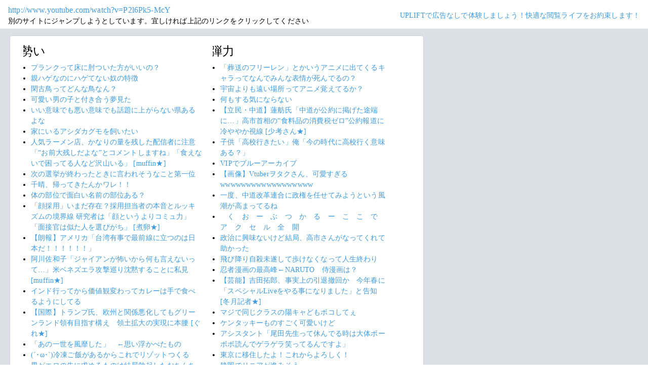

--- FILE ---
content_type: text/html; charset=shift_jis
request_url: https://jump.5ch.net/?www.youtube.com/watch?v=P2l6Pk5-McY
body_size: 5830
content:

 <!DOCTYPE html>
<html lang="ja">
<head>
<!--<script type="text/javascript" charset="UTF-8" src="//j.microad.net/js/compass.js" onload="new microadCompass.AdInitializer().initialize();" async></script>-->
<!-- Google tag (gtag.js) -->
<script async src="https://www.googletagmanager.com/gtag/js?id=G-7NQT8916KZ"></script>
<script>
  window.dataLayer = window.dataLayer || [];
  function gtag(){dataLayer.push(arguments);}
  gtag("js", new Date());

  gtag("config", "G-7NQT8916KZ");
</script>
<meta charset="shift_jis">
<META http-equiv=Content-Type content="text/html; charset=shift_jis">
<title>Jump@5ch</title>
<link rel="stylesheet" href="https://5ch.net/css/css/font-awesome.min.css">
<link href="https://5ch.net/vendor/bootstrap/css/bootstrap.min.css" rel="stylesheet">
<link href="https://5ch.net/css/5ch.css" rel="stylesheet">
<script src="https://cdn.browsiprod.com/bootstrap/bootstrap.js" id="browsi-tag" data-pubKey="loki" data-siteKey="gochannel" async></script>
<style>
    
    body {
        color: black !important;
        font-family: ArialMT, "Hiragino Kaku Gothic ProN", "繝偵Λ繧ｮ繝手ｧ偵ざ ProN W3" !important;
        letter-spacing: .01em;
        font-size: .9em;
    }

    #top-ads, #bottom-ads {
        background-color: #fff;
        margin: 20px;
    }

    @media (min-width: 1200px){
        .container {
          max-width: 97%;
          padding-right: 0;
          padding-left: 0;
        }

    }

    @media (min-width: 992px){
        .container {
            max-width: 97%;
        }

    }

    @media (max-width: 1111px) {


        #top-ads {
            margin-top: 60px;
        }  
    }

    @media (max-width: 991px) {
        .container {
            max-width: 97%;
        }



        #top-ads {
            margin-top: 65px;
        }  
      
    }

    @media (max-width: 840px) {


        #top-ads {
            margin-top: 70px;
        }  
    }

    @media screen and (max-width: 720px) {


        #top-ads {
            margin-top: 110px;
        }  
    }

    @media screen and (max-width: 600px) {


        .url-redirect, .warning-text{
            width: 83%!important;
            
        }    

        #top-ads {
            margin-top: 130px;
        }  
    }

    @media screen and (max-width: 480px) {


        .url-redirect, .warning-text{
            width: 83%!important;
            
        }


        #top-ads {
            margin-top: 140px;
        }

    }

    @media (min-width: 768px){
        .col-md-3 {
            max-width: unset;
        }
    }

    .url-redirect{
        font-size: 1.1em;
        word-wrap: break-word;
    }

    .warning-text{
        word-wrap: break-word;
    }

    .card-body {
      /*padding: 0;*/
      padding:.62rem .8rem
    }

    .card {
        /*background-color: unset!important;*/
        border: unset!important;
        height:700px;
        /*position: absolute;*/
    }

    .post-item-box ul, .threads ul {
        list-style: disc;
    }

    .post-item-box {
      padding: 0px 40px 20px 40px!important;
      display: flex;
    }

    .post-item-box .h4, .post-item-box h4 {
      font-size: 1.5rem;
      margin-left: -20px;
      margin-top: 30px;
    }

    div#stick-bottom-ads {
        position: fixed;
        width: 50%;
        bottom: 10px;
    } 


    footer#footer-area{
        border-top: 1px solid #dae0e6;
    }

    .footer-text{
        width:100%;text-align:center;color:green;
    }




</style>
</head>
<body class="ch5-body ">
    <nav class="navbar navbar-expand-lg navbar-dark bg-light fixed-top">
        <div class="container">

            <div class="">
                <div class="url-redirect">
                    <a rel="noopener noreferrer nofollow" href="http://www.youtube.com/watch?v=P2l6Pk5-McY">http://www.youtube.com/watch?v=P2l6Pk5-McY</a>
                </div>
                <div class="warning-text">
                    別のサイトにジャンプしようとしています。宜しければ上記のリンクをクリックしてください
                </div>
            </div>

            

            <div class="collapses navbar-collapses" id="navbarResponsive">
                
                <ul class="navbar-nav ml-auto">
                <li class="nav-item">
                    <div class="right_header_links">
                        <a href="https://uplift.5ch.net/" target="_blank">UPLIFTで広告なしで体験しましょう！快適な閲覧ライフをお約束します！</a>
                    </div>
                </li>
                </ul>
            </div>

        </div>
    </nav>


    



    <div id="main-content-box">
        <div class="container">
            <div class="row">

                <div class="col-lg-8">
                    <div class="post-item-box">
                            <div style='overflow-x:hidden;max-width:48%;float:left;margin-right: 35px;padding-left:15px;margin-top: -14px;margin-left: -14px;'><h4>勢い</h4><ul class="threads"><li class="thread"><a href="https://mi.5ch.net/test/read.cgi/news4vip/1768732412/l50">プランクって床に肘ついた方がいいの？ </a></li><li class="thread"><a href="https://mi.5ch.net/test/read.cgi/news4vip/1768731527/l50">親ハゲなのにハゲてない奴の特徴 </a></li><li class="thread"><a href="https://mi.5ch.net/test/read.cgi/news4vip/1768731855/l50">閑古鳥ってどんな鳥なん？ </a></li><li class="thread"><a href="https://mi.5ch.net/test/read.cgi/news4vip/1768732867/l50">可愛い男の子と付き合う夢見た </a></li><li class="thread"><a href="https://mi.5ch.net/test/read.cgi/news4vip/1768730477/l50">いい意味でも悪い意味でも話題に上がらない県あるよな </a></li><li class="thread"><a href="https://mi.5ch.net/test/read.cgi/news4vip/1768730709/l50">家にいるアシダカグモを飼いたい </a></li><li class="thread"><a href="https://hayabusa9.5ch.net/test/read.cgi/mnewsplus/1768720135/l50">人気ラーメン店、かなりの量を残した配信者に注意「“お前大残しだよな”とコメントしますね」「食えないで困ってる人など沢山いる」  [muffin★]</a></li><li class="thread"><a href="https://mi.5ch.net/test/read.cgi/news4vip/1768732767/l50">次の選挙が終わったときに言われそうなこと第一位 </a></li><li class="thread"><a href="https://mi.5ch.net/test/read.cgi/news4vip/1768730870/l50">千晴、帰ってきたんかワレ！！ </a></li><li class="thread"><a href="https://mi.5ch.net/test/read.cgi/news4vip/1768732751/l50">体の部位で面白い名前の部位ある？ </a></li><li class="thread"><a href="https://asahi.5ch.net/test/read.cgi/newsplus/1768716788/l50">「顔採用」いまだ存在？採用担当者の本音とルッキズムの境界線   研究者は「顔というよりコミュ力」「面接官は似た人を選びがち」  [煮卵★]</a></li><li class="thread"><a href="https://mi.5ch.net/test/read.cgi/news4vip/1768730625/l50">【朗報】アメリカ「台湾有事で最前線に立つのは日本だ！！！！！！」 </a></li><li class="thread"><a href="https://hayabusa9.5ch.net/test/read.cgi/mnewsplus/1768724390/l50">阿川佐和子「ジャイアンが怖いから何も言えないって…」米ベネズエラ攻撃巡り沈黙することに私見  [muffin★]</a></li><li class="thread"><a href="https://mi.5ch.net/test/read.cgi/news4vip/1768730730/l50">インド行ってから価値観変わってカレーは手で食べるようにしてる </a></li><li class="thread"><a href="https://asahi.5ch.net/test/read.cgi/newsplus/1768713049/l50">【国際】トランプ氏、欧州と関係悪化してもグリーンランド領有目指す構え　領土拡大の実現に本腰  [ぐれ★]</a></li><li class="thread"><a href="https://mi.5ch.net/test/read.cgi/news4vip/1768732648/l50">「あの一世を風靡した」　←思い浮かべたもの </a></li><li class="thread"><a href="https://mi.5ch.net/test/read.cgi/news4vip/1768732814/l50">(´･ω･`)冷凍ご飯があるからこれでリゾットつくる </a></li><li class="thread"><a href="https://mi.5ch.net/test/read.cgi/news4vip/1768730871/l50">男がエロの先に求めるものは結局勃起したおちんちんな訳じゃん？ </a></li><li class="thread"><a href="https://mi.5ch.net/test/read.cgi/news4vip/1768732040/l50">お前らけつ毛の処理どうしてる？ </a></li><li class="thread"><a href="https://mi.5ch.net/test/read.cgi/news4vip/1768730649/l50">来週は怒涛の研修日和 </a></li><li class="thread"><a href="https://mi.5ch.net/test/read.cgi/news4vip/1768731869/l50">最近あったかいね </a></li><li class="thread"><a href="https://mi.5ch.net/test/read.cgi/news4vip/1768732820/l50">これ何が変なの？ </a></li><li class="thread"><a href="https://mi.5ch.net/test/read.cgi/news4vip/1768732269/l50">無趣味なのに趣味ありますか？って質問された時の良い返し教えろ </a></li><li class="thread"><a href="https://mi.5ch.net/test/read.cgi/news4vip/1768732508/l50">月曜日は可燃を出して </a></li><li class="thread"><a href="https://mi.5ch.net/test/read.cgi/news4vip/1768730920/l50">マジで同じクラスの陽キャどもボコしてぇ </a></li><li class="thread"><a href="https://mi.5ch.net/test/read.cgi/news4vip/1768732812/l50">ゆとり＞氷河期 </a></li><li class="thread"><a href="https://mi.5ch.net/test/read.cgi/news4vip/1768730892/l50">やらなきゃいけない事たくさんあるのにうつ病だからなにもできない </a></li><li class="thread"><a href="https://mi.5ch.net/test/read.cgi/news4vip/1768732064/l50">彼女が非処女だと萎えるよね？ </a></li><li class="thread"><a href="https://mi.5ch.net/test/read.cgi/news4vip/1768731755/l50">お前ら圧力鍋て使いこなせるか？ </a></li><li class="thread"><a href="https://mi.5ch.net/test/read.cgi/news4vip/1768732477/l50">みんなのとこ何回雪降った？ </a></li><li class="thread"><a href="https://asahi.5ch.net/test/read.cgi/newsplus/1768719647/l50">トランプ米政権、紛争解決の新国際機関の設置を検討、構想を発表 「初代議長はトランプ氏、トランプ氏に全権を委ねる」  [Hitzeschleier★]</a></li><li class="thread"><a href="https://asahi.5ch.net/test/read.cgi/newsplus/1768704330/l50">【立民・中道】蓮舫氏「中道が公約に掲げた途端に…」高市首相の“食料品の消費税ゼロ”公約報道に冷ややか視線  [少考さん★]</a></li><li class="thread"><a href="https://hayabusa9.5ch.net/test/read.cgi/mnewsplus/1768727144/l50">【芸能】吉田羊　過去の交際相手の行動にモヤッ！　お泊まりデートで「その方が寝る時にパジャマのシャツをパンツインして…」  [冬月記者★]</a></li><li class="thread"><a href="https://mi.5ch.net/test/read.cgi/news4vip/1768732206/l50">衆議院選挙ってこないだやらなかった？ </a></li><li class="thread"><a href="https://mi.5ch.net/test/read.cgi/news4vip/1768732168/l50">一番美味しいプロテイン教えてくれ </a></li><li class="thread"><a href="https://mi.5ch.net/test/read.cgi/news4vip/1768732065/l50">プレステ狂信者終わりじゃね？任天堂の勝利！ </a></li><li class="thread"><a href="https://mi.5ch.net/test/read.cgi/news4vip/1768732714/l50">【画像】Vtuberヲタクさん、可愛すぎるwwwwwwwwwwwwwwwwww </a></li><li class="thread"><a href="https://mi.5ch.net/test/read.cgi/news4vip/1768731716/l50">一度、中道改革連合に政権を任せてみようという風潮が高まってるね </a></li><li class="thread"><a href="https://mi.5ch.net/test/read.cgi/news4vip/1768730942/l50">政治に興味ないけど結局、高市さんがなってくれて助かった </a></li><li class="thread"><a href="https://mi.5ch.net/test/read.cgi/news4vip/1768722974/l50">飛び降り自殺未遂して歩けなくなって人生終わり </a></li><li class="thread"><a href="https://mi.5ch.net/test/read.cgi/news4vip/1768732593/l50">嬢の方からキス求めてきたんだが </a></li></ul></div><div style='overflow-x:hidden;max-width:48%;float:left;margin-right: 35px;padding-left:15px;margin-top: -14px;margin-left: -14px;'><h4>弾力</h4><ul class="threads"><li class="thread"><a href="https://mi.5ch.net/test/read.cgi/news4vip/1768731319/l50">「葬送のフリーレン」とかいうアニメに出てくるキャラってなんでみんな表情が死んでるの？ </a></li><li class="thread"><a href="https://mi.5ch.net/test/read.cgi/news4vip/1768730062/l50">宇宙よりも遠い場所ってアニメ覚えてるか？ </a></li><li class="thread"><a href="https://mi.5ch.net/test/read.cgi/news4vip/1768732711/l50">何もする気にならない </a></li><li class="thread"><a href="https://asahi.5ch.net/test/read.cgi/newsplus/1768704330/l50">【立民・中道】蓮舫氏「中道が公約に掲げた途端に…」高市首相の“食料品の消費税ゼロ”公約報道に冷ややか視線  [少考さん★]</a></li><li class="thread"><a href="https://mi.5ch.net/test/read.cgi/news4vip/1768732570/l50">子供「高校行きたい」俺「今の時代に高校行く意味ある？」 </a></li><li class="thread"><a href="https://mi.5ch.net/test/read.cgi/news4vip/1768719463/l50">VIPでブルーアーカイブ </a></li><li class="thread"><a href="https://mi.5ch.net/test/read.cgi/news4vip/1768732714/l50">【画像】Vtuberヲタクさん、可愛すぎるwwwwwwwwwwwwwwwwww </a></li><li class="thread"><a href="https://mi.5ch.net/test/read.cgi/news4vip/1768731716/l50">一度、中道改革連合に政権を任せてみようという風潮が高まってるね </a></li><li class="thread"><a href="https://mi.5ch.net/test/read.cgi/news4vip/1768732293/l50">　く　お　ー　ぶ　つ　か　る　ー　こ　こ　で　ア　ク　セ　ル　全　開　 </a></li><li class="thread"><a href="https://mi.5ch.net/test/read.cgi/news4vip/1768730942/l50">政治に興味ないけど結局、高市さんがなってくれて助かった </a></li><li class="thread"><a href="https://mi.5ch.net/test/read.cgi/news4vip/1768722974/l50">飛び降り自殺未遂して歩けなくなって人生終わり </a></li><li class="thread"><a href="https://mi.5ch.net/test/read.cgi/news4vip/1768731168/l50">忍者漫画の最高峰←NARUTO　侍漫画は？ </a></li><li class="thread"><a href="https://hayabusa9.5ch.net/test/read.cgi/mnewsplus/1768728833/l50">【芸能】吉田拓郎、事実上の引退撤回か　今年春に「スペシャルLiveをやる事になりました」と告知  [冬月記者★]</a></li><li class="thread"><a href="https://mi.5ch.net/test/read.cgi/news4vip/1768730920/l50">マジで同じクラスの陽キャどもボコしてぇ </a></li><li class="thread"><a href="https://mi.5ch.net/test/read.cgi/news4vip/1768731218/l50">ケンタッキーものすごく可愛いけど </a></li><li class="thread"><a href="https://mi.5ch.net/test/read.cgi/news4vip/1768730738/l50">アシスタント「尾田先生って休んでる時は大体ボーボボ読んでゲラゲラ笑ってるんですよ」 </a></li><li class="thread"><a href="https://mi.5ch.net/test/read.cgi/news4vip/1768732101/l50">東京に移住したよ！これからよろしく！ </a></li><li class="thread"><a href="https://mi.5ch.net/test/read.cgi/news4vip/1768730402/l50">静岡でリニアが進みそう </a></li><li class="thread"><a href="https://mi.5ch.net/test/read.cgi/news4vip/1768730548/l50">透ける→スケルトン </a></li><li class="thread"><a href="https://mi.5ch.net/test/read.cgi/news4vip/1768732415/l50">【改正悲報】AirTagを他人のに勝手に取り付けるのはストーカー規制となる。 </a></li><li class="thread"><a href="https://mi.5ch.net/test/read.cgi/news4vip/1768731883/l50">コーヒー日常的に飲んでるやつは人生考え直したほうがいいよ </a></li><li class="thread"><a href="https://mi.5ch.net/test/read.cgi/news4vip/1768729708/l50">◯ナル◯ックスはやめとけ </a></li><li class="thread"><a href="https://mi.5ch.net/test/read.cgi/news4vip/1768732208/l50">オマイラってVtuber大好きだけどさぁ・・・！ </a></li><li class="thread"><a href="https://mi.5ch.net/test/read.cgi/news4vip/1768732334/l50">高級寿司屋で一番安い寿司って何なの？ </a></li><li class="thread"><a href="https://mi.5ch.net/test/read.cgi/news4vip/1768731051/l50">おまえらクソデカゲーミングPCってどこに置いてる？ </a></li><li class="thread"><a href="https://mi.5ch.net/test/read.cgi/news4vip/1768730198/l50">嫁に位置情報を抜かれてる気がする </a></li><li class="thread"><a href="https://hayabusa9.5ch.net/test/read.cgi/mnewsplus/1768698149/l50">【賛否作】「ドラクエVII」が“作り直された”理由。原作の主要素を消すほど大胆な改変にあった意図とは  [湛然★]</a></li><li class="thread"><a href="https://hayabusa9.5ch.net/test/read.cgi/mnewsplus/1768717535/l50">【芸能】森香澄、アナウンサー採用試験で東京、大阪のキー局全滅　テレ東に拾われ号泣も…　加藤浩次「すぐ辞めたんだな」  [冬月記者★]</a></li><li class="thread"><a href="https://mi.5ch.net/test/read.cgi/news4vip/1768731760/l50">目の前に男の子の勃起ちんちんがあったらお前らだってむしゃぶりつくだろ </a></li><li class="thread"><a href="https://mi.5ch.net/test/read.cgi/news4vip/1768731615/l50">匿名掲示板荒らしの末路が悲惨すぎた </a></li><li class="thread"><a href="https://asahi.5ch.net/test/read.cgi/newsplus/1768719984/l50">「職員は休日出勤」　選管悲鳴　短期決戦の衆院選、準備に追われ  [ぐれ★]</a></li><li class="thread"><a href="https://mi.5ch.net/test/read.cgi/news4vip/1768731664/l50">ギター買ったけど </a></li><li class="thread"><a href="https://asahi.5ch.net/test/read.cgi/newsplus/1768725924/l50">【京都】自由同和会京都府本部・京都市協議会の新春懇親会、国会議員ら約２３０人が参加「平和のもとは人権にある」  [樽悶★]</a></li><li class="thread"><a href="https://mi.5ch.net/test/read.cgi/news4vip/1768731998/l50">アニメ化の際にいちいち注文つけてくる原作者死ね </a></li><li class="thread"><a href="https://mi.5ch.net/test/read.cgi/news4vip/1768732119/l50">おしりみせてー </a></li><li class="thread"><a href="https://mi.5ch.net/test/read.cgi/news4vip/1768730301/l50">【実況】鉄腕DASH </a></li><li class="thread"><a href="https://mi.5ch.net/test/read.cgi/news4vip/1768730336/l50">ソシャゲの生徒さんにガチでどうしようもないくらい恋をしてるんだけどどうすればいい </a></li><li class="thread"><a href="https://mi.5ch.net/test/read.cgi/news4vip/1768730919/l50">お前らさぁ、日本文化の継承怠ってない? </a></li><li class="thread"><a href="https://mi.5ch.net/test/read.cgi/news4vip/1768729439/l50">女だけどアードベック飲んでる </a></li><li class="thread"><a href="https://mi.5ch.net/test/read.cgi/news4vip/1768726796/l50">異世界アニメが流行り始めた頃さ </a></li><li class="thread"><a href="https://mi.5ch.net/test/read.cgi/news4vip/1768731020/l50">中学生の頃に友達とおちんちんしゃぶりあった </a></li></ul></div>
                     </div>
                </div>

                

            </div>
        </div>
    </div>


    

    

    <footer class="py-5 bg-light" id="footer-area">
        <div class="container">
            <p class="m-0 text-center text-dark content">
                <div class="footer-text"><strong>Cipher Simian ★</strong></div>
            </p>
        </div>
    </footer>

    <script src="https://5ch.net/vendor/jquery/jquery.min.js"></script>
    <script src="https://5ch.net/vendor/bootstrap/js/bootstrap.bundle.min.js"></script>

<!--<script type="text/javascript" charset="UTF-8" src="//j.microad.net/js/compass.js" onload="new microadCompass.AdInitializer().initialize();"></script>-->
<script defer src="https://static.cloudflareinsights.com/beacon.min.js/vcd15cbe7772f49c399c6a5babf22c1241717689176015" integrity="sha512-ZpsOmlRQV6y907TI0dKBHq9Md29nnaEIPlkf84rnaERnq6zvWvPUqr2ft8M1aS28oN72PdrCzSjY4U6VaAw1EQ==" data-cf-beacon='{"version":"2024.11.0","token":"e4c5c0d5c04c433485715e1034f8da46","r":1,"server_timing":{"name":{"cfCacheStatus":true,"cfEdge":true,"cfExtPri":true,"cfL4":true,"cfOrigin":true,"cfSpeedBrain":true},"location_startswith":null}}' crossorigin="anonymous"></script>
</body>
</html>

        